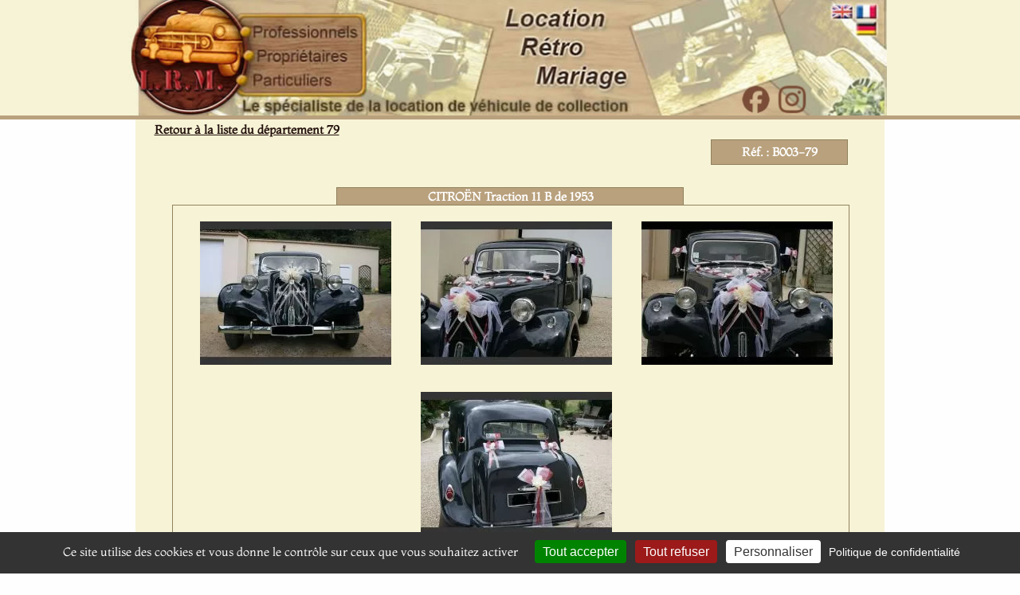

--- FILE ---
content_type: text/html; charset=ISO-8859-1
request_url: https://www.lrm-collection.fr/Location-voiture-mariage-Citroen-Traction-11-b,1676,79.htm
body_size: 10321
content:
<!DOCTYPE html>
<html lang="fr">
<head>
<link rel="icon" type="image/png" href="favicon.png" />
<meta name="msvalidate.01" content="A088EB2B21DB14BEE6D9E33816B23D79" />
<meta name="viewport" content="width=device-width, initial-scale=1"/>

<link href="https://www.lrm-collection.fr/css/style_global_mini.css?v=2025.03.27" rel="stylesheet" type="text/css" />
<link href="https://www.lrm-collection.fr/css/style_global.css?v=2025.03.27" rel="stylesheet" type="text/css" />
<link href="https://www.lrm-collection.fr/css/style_tablette.css?v=2025.03.27" rel="stylesheet" type="text/css" />
<link href="https://www.lrm-collection.fr/css/style_mobile.css?v=2025.03.27" rel="stylesheet" type="text/css" />




		<title>Location CITROËN Traction 11 B de 1953 pour mariage - Deux-Sèvres</title>
				<meta http-equiv="content-type" content="text/html; charset=iso-8859-1"/>
				<meta http-equiv="content-language" content="fr"/>
				<meta name="REVISIT-AFTER" content="10 days"/>
				<meta name="ROBOTS" content="follow,index"/>
			<meta name="Description" content="Location CITROËN Traction 11 B pour mariage dans le d&eacute;partement Deux-Sèvres"/>
								        <meta name="Keywords" content="CITROËN, Traction 11 B, 1953, location, louer, voiture ancienne, véhicule, de collection, CITROËN Traction 11 B 1953, Deux-Sèvres"/>
		        <meta name="Author" content = "Location Rétro Mariage" />
		        <meta name="copyright" content = "Location Rétro Mariage" />
            <meta property="og:title" content="Location CITROËN Traction 11 B de 1953 pour mariage - Deux-Sèvres" />
            <meta property="og:type" content="website" />
	        <meta property="og:url" content="https://www.lrm-collection.fr/Location-voiture-mariage-Citroen-Traction-11-b,1676,79.htm" />
        <link rel="canonical" href="https://www.lrm-collection.fr/Location-voiture-mariage-Citroen-Traction-11-b,1676,79.htm">
			<!-- Matomo -->
<script type="text/javascript">
/*
  var _paq = window._paq || [];
  _paq.push(['trackPageView']);
  _paq.push(['enableLinkTracking']);
  (function() {
    var u="//www.lrm-collection.fr/matomo/";
    _paq.push(['setTrackerUrl', u+'matomo.php']);
    _paq.push(['setSiteId', '1']);
    var d=document, g=d.createElement('script'), s=d.getElementsByTagName('script')[0];
    g.type='text/javascript'; g.async=true; g.defer=true; g.src=u+'matomo.js'; s.parentNode.insertBefore(g,s);
  })();
*/
</script>
<!-- End Matomo Code -->

</head>

<body id='body'>
<div id='frame_generale_top'>

<div id='box_header'>
	<div>
	<svg viewBox="0 0 970 147" width="970" height="147" style="position: absolute; top: 0; left: 0;">
        	<a href="index.php?popup=0" target="_parent"><circle cx="75" cy="70" r="70" fill="transparent"/></a>

	        <a href="Louer-vehicule-collection-cinema-audiovisuel-evenementiel.htm" target="_parent" title="D&eacute;couvrez les offres de location de voiture ancienne pour les Professionnels">
        	    <rect x="151" y="28" width="135" height="24" fill="transparent"/>
	        </a>

        	<a href="Proprietaire-vehicule-collection-decouvrez-LRM.htm" target="_parent" title="Propri&eacute;taires, inscrivez votre voiture ancienne de collection pour effectuer des locations">
	            <rect x="151" y="58" width="135" height="24" fill="transparent"/>
        	</a>

	        <a href="Location-voiture-mariage-dans-votre-departement.htm" target="_parent" title="D&eacute;couvrez notre offre de location de voiture ancienne pour mariage dans toute la France">
        	    <rect x="151" y="88" width="135" height="24" fill="transparent"/>
	        </a>

		<a href="https://www.facebook.com/locationretromariage" target="_blank" title="Suivez Location Rétro Mariage sur Facebook">
		  <rect x="783" y="109" width="33" height="33"  fill="transparent"  style="cursor:pointer"/>
		</a>
		
		<a href="https://www.instagram.com/location_retro_mariage/"   target="_blank"   title="Suivez Location Rétro Mariage sur Instagram">
		  <rect x="829" y="109" width="33" height="33" fill="transparent" style="cursor:pointer"/>
		</a>


	        <a href="CG_LRM_16-02-2016_EN.pdf" target="_blank">
        	    <rect x="864" y="5" width="28" height="19" fill="transparent" title="REFERRAL TERMS & CONDITIONS"/>
	        </a>

        	<a href="CG_LRM_16-02-2016.pdf" target="_blank">
	            <rect x="894" y="5" width="28" height="19" fill="transparent" title="Conditions G&eacute;n&eacute;rales de Mise en Relation"/>
        	</a>
	</svg>
   	<img loading="lazy" src="images/haut_2026.jpg" width="970" height="147" alt="Banniere haute Accueil Location R&eacute;tro Mariage"/>
	</div>
</div>


<div id='logo_smartphone'>
    <br clear='both'>
    <img loading="lazy" alt='Logo LRM Smartphone' src='https://www.lrm-collection.fr/images/Logo_LRM_Smartphone.jpg' width=150 height=150>
    <br clear='both'>
    <br clear='both'>
</div>

<div id='logo_tablette'>
	<svg viewBox="0 0 470 159" width="470" height="159" style="position: absolute; top: 0; left: 0;">
	        <a href="." title="Accueil"><rect x="90" y="3" width="139" height="153" fill="transparent"/></a>

        <a href="Louer-vehicule-collection-cinema-audiovisuel-evenementiel.htm" title="Espace Professionnels"><rect x="235" y="34" width="150" height="31" fill="transparent"/></a>
        <a href="Proprietaire-vehicule-collection-decouvrez-LRM.htm" title="Espace propri&eacute;taires"><rect x="235" y="70" width="150" height="25" fill="transparent"/></a>
        <a href="Location-voiture-mariage-dans-votre-departement.htm" title="Espace Particuliers"><rect x="235" y="100" width="150" height="26" fill="transparent"/></a>
    </svg>

    <!-- Image de fond -->
    <img loading="lazy" src="images/Logo_LRM_Tablette.jpg" width="470" height="159" alt="Logo LRM"/>
    <br clear='both'>
</div>

</div>
<div id='frame_generale_top_separator'></div>



<div id='frame_generale'>


<div id='box_content_outside'>
<div id='box_content_inside'>


<div id='breadcrumbs'><a title='Retour &agrave; la liste du d&eacute;partement 79' class='brown_text_bold' href='Location-voiture-mariage,Deux-Sevres,page-1,79,0.htm'>Retour &agrave; la liste du d&eacute;partement 79</a></div>



<div class='brown_text' style='display:none;'>
Louez une CITROËN Traction 11 B de 1953 dans le département Deux-Sèvres (79).<br/>
Louez une voiture ancienne pour votre mariage, un anniversaire, une cérémonie dans le département de la Deux-Sèvres et dans les villes suivantes :<br/>
Niort, Mauze Thouarsais, Sainte Radegonde, Thouars, Chef Boutonne, Lezay, Secondigny, Cerizay, Coulonges Sur L Autize, Chauray, Sauze Vaussais, Pompaire, Le Tallud, Chatillon Sur Thouet, Parthenay, Mauze Sur Le Mignon, Prahecq, Vouille, Aiffres, Nueil Les Aubiers, Lacreche, Saint Symphorien, Frontenay Rohan Rohan, Bressuire, Moncoutant, Saint Varent, Vasles, Mougon, Celles Sur Belle, Laforet Sur Sevre, Saint Maixent L Ecole, Echire, Lachapelle Saint Laurent, Courlay, Saint Aubin Le Cloud, Magne, Melle, Coulon, Airvault, Mauleon, Pamproux, Lamothe Saint Heray, </div>




<div class='box_details_vehicule_solo'>
    <br clear='both'>

	<div class='reference'>
		<div class='brown_text_bold' style='text-align:center;'>R&eacute;f. : B003-79</div>
	</div>


<br clear='left'>
<br clear='left'>
<br clear='left'>

		<div class='box_titre_bois box_titre_bois_h1'>
		<h1 itemprop="name">CITROËN Traction 11 B de 1953</h1>
	</div>



<div class='photos_box'>
	
		<div class='ombre' style='float:left;'>
			<div class='boximg' style='text-align:center;'>
			<a rel='lightbox[vehicule_1676]' href="https://www.lrm-collection.fr/Photo_big_Citroen_Traction-11-b_1953_1676_1.jpg" title="Louer une CITRO&Euml;N Traction 11 B de de 1953 (Photo 1)">
				<picture>
					<source srcset="https://www.lrm-collection.fr/Photo_min_Citroen_Traction-11-b_1953_1676_1.jpg.webp" type="image/webp">
					<img  itemprop="image" width="240" height="180" title="Louer une CITRO&Euml;N Traction 11 B de de 1953 (Photo 1)" alt="Louer une CITRO&Euml;N Traction 11 B de de 1953 (Photo 1)" src="https://www.lrm-collection.fr/Photo_min_Citroen_Traction-11-b_1953_1676_1.jpg">
				</picture>
			</a>
			</div>
		</div>
			
		<div class='ombre' style='float:left;'>
			<div class='boximg' style='text-align:center;'>
			<a rel='lightbox[vehicule_1676]' href="https://www.lrm-collection.fr/Photo_big_Citroen_Traction-11-b_1953_1676_2.jpg" title="Louer une CITRO&Euml;N Traction 11 B de de 1953 (Photo 2)">
				<picture>
					<source srcset="https://www.lrm-collection.fr/Photo_min_Citroen_Traction-11-b_1953_1676_2.jpg.webp" type="image/webp">
					<img loading='lazy' itemprop="image" width="240" height="180" title="Louer une CITRO&Euml;N Traction 11 B de de 1953 (Photo 2)" alt="Louer une CITRO&Euml;N Traction 11 B de de 1953 (Photo 2)" src="https://www.lrm-collection.fr/Photo_min_Citroen_Traction-11-b_1953_1676_2.jpg">
				</picture>
			</a>
			</div>
		</div>
			
		<div class='ombre' style='float:left;'>
			<div class='boximg' style='text-align:center;'>
			<a rel='lightbox[vehicule_1676]' href="https://www.lrm-collection.fr/Photo_big_Citroen_Traction-11-b_1953_1676_3.jpg" title="Louer une CITRO&Euml;N Traction 11 B de de 1953 (Photo 3)">
				<picture>
					<source srcset="https://www.lrm-collection.fr/Photo_min_Citroen_Traction-11-b_1953_1676_3.jpg.webp" type="image/webp">
					<img loading='lazy' itemprop="image" width="240" height="180" title="Louer une CITRO&Euml;N Traction 11 B de de 1953 (Photo 3)" alt="Louer une CITRO&Euml;N Traction 11 B de de 1953 (Photo 3)" src="https://www.lrm-collection.fr/Photo_min_Citroen_Traction-11-b_1953_1676_3.jpg">
				</picture>
			</a>
			</div>
		</div>
			
		<div class='ombre' style='float:left;'>
			<div class='boximg' style='text-align:center;'>
			<a rel='lightbox[vehicule_1676]' href="https://www.lrm-collection.fr/Photo_big_Citroen_Traction-11-b_1953_1676_4.jpg" title="Louer une CITRO&Euml;N Traction 11 B de de 1953 (Photo 4)">
				<picture>
					<source srcset="https://www.lrm-collection.fr/Photo_min_Citroen_Traction-11-b_1953_1676_4.jpg.webp" type="image/webp">
					<img loading='lazy' itemprop="image" width="240" height="180" title="Louer une CITRO&Euml;N Traction 11 B de de 1953 (Photo 4)" alt="Louer une CITRO&Euml;N Traction 11 B de de 1953 (Photo 4)" src="https://www.lrm-collection.fr/Photo_min_Citroen_Traction-11-b_1953_1676_4.jpg">
				</picture>
			</a>
			</div>
		</div>
		<br clear='both'>
</div>
<br clear='left'>
<div class='brown_text_petit_bold'>Cliquer sur la photo pour l'agrandir</div>

<br clear='both'>

<!-- AddToAny BEGIN -->
<div class="a2a_kit a2a_kit_size_32 a2a_default_style" style='float:right;'>
<a class="a2a_dd" href="https://www.addtoany.com/share"></a>
<a class="a2a_button_facebook"></a>
<a class="a2a_button_email"></a>
<a class="a2a_button_twitter"></a>
<a class="a2a_button_facebook_messenger"></a>
<a class="a2a_button_sms"></a>
<a class="a2a_button_whatsapp"></a>
</div>
<script>
var a2a_config = a2a_config || {};
a2a_config.locale = "fr";
a2a_config.icon_color = "#b9a17d";
</script>
<!-- AddToAny END -->




<br clear='left'>
<br clear='left'>


<br clear='both'>
        <div class='box_titre_bois'>
            <h2>Caract&eacute;ristiques</h2>
        </div>



		<div class='box_content'>
     <br/>
		<table cellspacing=0 cellpadding=0 class='details_left'>
		<tr>
		    <td height='20' class='details_left_label' style=' text-align:right;'><span class='brown_text_petit_bold'>Etat int&eacute;rieur : </span></td>	
	    	<td><span class='brown_text_petit'>Tr&egrave;s Bon</span></td>
		</tr>
		<tr>
    		<td height='20' style='text-align:right;'><span class='brown_text_petit_bold'>Couleur int&eacute;rieure : </span></td>
		    <td><span class='brown_text_petit'>Grise Claire</span></td>
		</tr>
		<tr><td colspan='2'>&nbsp;</td></tr>
		<tr>
	    	<td height='20' style='text-align:right;'><span class='brown_text_petit_bold'>Etat ext&eacute;rieur : </span></td>
		    <td><span class='brown_text_petit'>Tr&egrave;s Bon</span></td>
		</td>
		</tr>
		<tr>
    		<td height='20' style='text-align:right;'><span class='brown_text_petit_bold'>Couleur ext&eacute;rieure : </span></td>
    		<td><span class='brown_text_petit'>Bleue Nuit</span></td>
		</tr>
		</table>



		<table cellspacing=0 cellpadding=0 class='details_right'>
		<tr>
		<td height='20' class='details_right_label' style='text-align:right;'><span class='brown_text_petit_bold'>Etat moteur : </span></td>
		<td><span class='brown_text_petit'>Bon</span></td>
		</tr>
		<tr>
	    	<td height='20' style='text-align:right;'><span class='brown_text_petit_bold'>Nbr de places : </span></td>
            <td><span class='brown_text_petit'>5</span></td>
		</tr>
		<tr><td colspan='2'>&nbsp;</td></tr>
		<tr>
		    <td height='20' style='text-align:right;'><span class='brown_text_petit_bold'>Carrosserie : </span></td>
	    				<td><span class='brown_text_petit'>Berline</span></td>
			</tr>
			<tr>
				<td height='20' style='text-align:right;'><span class='brown_text_petit_bold'>Sellerie : </span></td>
                <td>
					<span class='brown_text_petit'>
						Tissu					</span>
				</td>
				</tr>
			</table>
    <br clear='both'>	
    <br clear='both'>	
	</div>
		

    <br clear='both'>
    <br clear='both'>

    <div class='box_titre_bois'>
            <h2>Historique</h2>
    </div>

	<div class='box_content'>
		<div class='brown_text' style='margin-top:10px; padding:8px; text-align:justify; line-height: 1.3; '>
		
C'est au printemps 1934, au palais des Expositions Citroën à Paris, que la société CITROËN lance la première <span style='font-weight:bold'>traction</span>, la 7. <br/><br/>


Imaginée pour prendre le relais de la Rosalie, elle remportera un vif succès dû à son originalité, ses solutions mécaniques, l’élégance de ses courbes et sa nervosité. <br/><br/>

L’histoire la surnommera « <span style='font-weight:bold'>Traction</span> Avant » qui sera fabriquée durant 23 ans. <br/>

Arrivée trop tard pour sauver la société, elle n’arrêtera pas la faillite de la société et sera reprise par la fratrie MICHELIN qui connaîtront le succès et la notoriété. <br/><br/>

Déclinée en Berline, Limousine, Coupé et Cabriolet, elle affichera également diverses motorisations en 7, 9, 11 et 16 CV (15-Six) ainsi qu'une vingtaine de rarissimes 22 chevaux. <br/><br/>

La <span style='font-weight:bold'>traction</span> se singularise dès sa commercialisation grâce aux nombreuses trouvailles telles que les cardans, les freins hydrauliques, l'absence de châssis, la <span style='font-weight:bold'>traction</span> avant (en grande série), ses quatre roues indépendantes, son moteur flottant à soupapes en tête, et même à partir de 1954 un système de suspension hydraulique sur les roues arrière. <br/><br/>

Le comportement sur route et les performances de la <span style='font-weight:bold'>Traction</span> 15/6 lui vaudront même le titre honorifique de « reine de la route ».<br/>

Une telle automobile, véritable incarnation de la tradition automobile française, contribuera à magnifier votre célébration et ravira vos convives par sa prestance inégalable.<br/><br/>


Son cachet sublimera votre mariage et les photos que vous effectuerez permettront d’en garder un souvenir inoubliable.<br/>
		</div>
	</div>

<br clear='left'>

<br clear='left'>
<br clear='left'>





<div class='box_titre_bois'>
	<h2>Localisation du v&eacute;hicule</h2>
</div>
<div class='box_content' id='localisation'>
<div style='margin-left:10px; margin-top:5px'>
<br clear='both'>

<span class='brown_text'>Code postal du lieu de parking:  </span>
<span class='brown_text_bold'>
Azay Le Brule (79400)</span>
<br clear='both'>
<br clear='both'>
</div>
</div>


<br clear='left'>
<div class='box_titre_bois'>
	<h2>Informations Tarifaires</h2>
</div>


<div class='box_content'><br/>
<div class='brown_text' style='margin-left:10px; margin-top:5px;text-align:left;'>

	Forfaits de location disponibles pour ce v&eacute;hicule:&nbsp;
	<div style='line-height:18px; margin-top:4px;'>
	&nbsp;&nbsp;&nbsp;<img alt='-' src='images/puces.jpg' class='puce_jaune'>&nbsp;Forfait 4h et 120 Km: <strong>374 &euro; </strong><br/>	&nbsp;&nbsp;&nbsp;<img alt='-' src='images/puces.jpg' class='puce_jaune'>&nbsp;Forfait 5h et 120 Km: <strong>420 &euro; </strong><br/><br/>    	Sont inclus dans tous les forfaits:&nbsp;<br/>
	&nbsp;&nbsp;&nbsp;<img alt='-' src='images/puces.jpg' class='puce_jaune'>&nbsp;le carburant,<br/>
	&nbsp;&nbsp;&nbsp;<img alt='-' src='images/puces.jpg' class='puce_jaune'>&nbsp;l'assurance sp&eacute;cifique convoyage,<br/>
	&nbsp;&nbsp;&nbsp;<img alt='-' src='images/puces.jpg' class='puce_jaune'>&nbsp;le v&eacute;hicule et son propri&eacute;taire <strong>(Pas de location sans conducteur)</strong>,<br/>
	&nbsp;&nbsp;&nbsp;<img alt='-' src='images/puces.jpg' class='puce_jaune'>&nbsp;le d&eacute;placement du v&eacute;hicule (d&eacute;part et retour au lieu de parking - domicile du propri&eacute;taire).<br/><br/>
	En cas de d&eacute;coration florale, celle-ci sera &agrave; la charge du client. Sa mise en place se fera en &eacute;troite collaboration avec le propri&eacute;taire.<br/><br/>
    Si l'organisation de votre événement sort du cadre de ces forfaits (forfaits sup&eacute;rieurs), n'hésitez pas à nous contacter,
	nous vous établirons un devis en rapport avec vos besoins.<br/></span><br/>
	<br/><br/>
	</div>
</div></div><br clear='left'>
<br clear='left'>

<div class='box_titre_bois'>
    <h2>Contactez-nous</h2>
</div>


<div class='box_content'>
<br/>
<div class='brown_text' style='text-align:center; font-size:14px; margin:0px auto;' id='intro_form_details_vehicule'>

	N'h&eacute;sitez pas &agrave; renseigner le formulaire, nous vous informerons dans les plus brefs d&eacute;lais de la disponibilit&eacute; du v&eacute;hicule et de son propri&eacute;taire.<br/>
	<br clear='left'>


<div>
  <div itemtype="http://schema.org/Product" itemscope>
    	<meta itemprop="mpn" content="" />
    	<meta itemprop="name" content="CITRO&Euml;N Traction 11 B" />
    	<meta itemprop="description" content="CITROËN Traction 11 B pour mariage dans le d&eacute;partement Deux-Sèvres" />
	<meta itemprop="brand" content="CITRO&Euml;N" />
    	<link itemprop="image" href="<br />
<b>Warning</b>:  Undefined variable $photo1 in <b>/home/www/lib_itemscope_google.php</b> on line <b>7</b><br />
" />
    	<link itemprop="image" href="<br />
<b>Warning</b>:  Undefined variable $photo2 in <b>/home/www/lib_itemscope_google.php</b> on line <b>8</b><br />
" />
    	<link itemprop="image" href="<br />
<b>Warning</b>:  Undefined variable $photo3 in <b>/home/www/lib_itemscope_google.php</b> on line <b>9</b><br />
" />
	
    
	<div itemprop="offers" itemtype="http://schema.org/Offer" itemscope>
	      	<link itemprop="url" href="https://www.lrm-collection.fr/Location-voiture-mariage-Citroen-Traction-11-b,1676,79.htm" />
	      	<meta itemprop="availability" content="InStock" />
      		<meta itemprop="priceCurrency" content="EUR" />
      		<meta itemprop="itemCondition" content="https://schema.org/UsedCondition" />
				<meta itemprop="price" content="374" />
	 <meta itemprop='minPrice' content="374" /> <meta itemprop='maxPrice' content="420" />
      <div itemprop="seller" itemtype="http://schema.org/Organization" itemscope>
        <meta itemprop="name" content="Location R&eacute;tro Mariage" />
      </div>
    </div>
    <meta itemprop="sku" content="B003-79" />
  </div>
</div>

<br clear='left'>
<br clear='left'>
<span class='brown_text' style='text-decoration:underline;'>Formulaire de demande de mise en relation</span>
<br/><br/>
	<span class='brown_text_petit' id='intro_champ_obligatoire' style='color:red;'>Tous les champs marqu&eacute;s d'un * sont obligatoires.</span><br/>
</div>


<div align='center' style='border: 1px solid #F7F3D6;'>

<form method='POST' action='contacts-demande-renseignement.php' id="form_details_vehicule" class='form_contact'>
	<fieldset class='form_coordonnees' id='form_coordonnees'>	
	<legend class='brown_text'>Vos coordonn&eacute;es</legend>
	<br clear='both'>	

		<label for="civilite" class="brown_text_petit_bold">Civilit&eacute; * :&nbsp;&nbsp; </label>
		<select class="brown_text" name="civilite" id="civilite">
			<option value='0'>Mr</option>
			<option value='1'>Mme</option>
	        </select>
	<br clear='both'>	
	<br clear='both'>	
		<label for="nom" class="brown_text_petit_bold">Nom * :&nbsp;&nbsp; </label>
		<input class="formulaire_input" type="text" name="nom" id="nom">
	<br clear='both'>	
	<br clear='both'>	
		<label for="prenom" align='right' class="brown_text_petit_bold">Pr&eacute;nom * :&nbsp;&nbsp;</label>
		<input class="formulaire_input" type="text" name="prenom" id="prenom">
	<br clear='both'>	
	<br clear='both'>	
		<label for="adresse" align='right' class="brown_text_petit_bold">Adresse * :&nbsp;&nbsp;</label>
		<input class="formulaire_input" type="text" name="adresse" id="adresse">
	<br clear='both'>	
	<br clear='both'>	
		<label for="codepostal" class="brown_text_petit_bold">Code Postal * :&nbsp;&nbsp;</label>
		<input class="formulaire_input" type="text" name="codepostal" id="codepostal">
	<br clear='both'>
	<br clear='both'>	
		<label for="ville" align='right' class="brown_text_petit_bold">Ville * :&nbsp;&nbsp;</label>
		<input class="formulaire_input" type="text" name="ville" id="ville">
	<br clear='both'>	
	<br clear='both'>	
		<label for="email" align='right' class="brown_text_petit_bold">Email * :&nbsp;&nbsp;</label>
		<input class="formulaire_input" type="text" name="email" id="email">
	<br clear='both'>	
	<br clear='both'>	
		<label for="telephone" align='right' class="brown_text_petit_bold">T&eacute;l&eacute;phone * :&nbsp;&nbsp;</label>
		<input class="formulaire_input" type="text" name="telephone" id="telephone">
	<br clear='both'>	
	<br clear='both'>	
		<label for="provenance" align='right' class="brown_text_petit_bold">Comment nous avez-vous connus ?&nbsp;&nbsp;</label>
		<select name="provenance" class='brown_text' id="provenance">
		<option value=''></option>
		<option value='le-mariage.com'>le-mariage.com</option><option value='mariageservice.com'>mariageservice.com</option><option value='unjourunoui.fr'>unjourunoui.fr</option><option value='nordmariage.com'>nordmariage.com</option><option value='mariage-oriental.fr'>mariage-oriental.fr</option><option value='leboncoin.fr'>leboncoin.fr</option><option value='Pagesjaunes.fr'>Pagesjaunes.fr</option><option value='lesitedumariage.com'>lesitedumariage.com</option><option value='mariage.fr'>mariage.fr</option><option value=''></option><option value='Autres Sites'>Autres Sites</option><option value='Bouche-à-oreille'>Bouche-à-oreille</option><option value='Carte de visites ou tracts'>Carte de visites ou tracts</option><option value='Enseignes publicitaires'>Enseignes publicitaires</option><option value='Moteurs de recherches'>Moteurs de recherches</option><option value='Petites annonces'>Petites annonces</option>		</select>
	<br clear='both'>	
	</fieldset>

	<div id='resultat_formulaire' class='brown_text_bold' style='display:none; color:#ab2d2e'>
		Merci d'avoir pris contact avec LRM.
		<br clear='both'>
		<br clear='both'>
		Vous recevrez tr&egrave;s bient&ocirc;t un mail en r&eacute;ponse &agrave; votre demande de renseignements. <br/><br/>
		<br clear='both'>
		<br clear='both'>
		<div align="center" style="margin-left:auto; margin-right:auto; width:500px; height:50px;">
        	<div style='float:left; width:80px;'><img  src='images/Icone_Email.gif'></div>
	        <div style='float:left; margin-top:20px'><a  class="brown_text" href='mailto:contacts@lrm-collection.fr'>Contactez-nous si besoin sur : contacts@lrm-collection.fr</a></div>
	</div>

	</div>
	<br clear='both'>
	<fieldset id='form_descriptif_introduction'>
	<legend class='brown_text'>Descriptif de l'&eacute;v&eacute;nement</legend>
	<br clear='both'>
	<div class='form_descriptif_introduction'>
	<div>
		<label class="brown_text_petit_bold">Date de l'&eacute;v&eacute;nement * :&nbsp;&nbsp;</label>
		<div class='tableau_div_date_evenement'>
		        			<label class='label-hidden' for="jour">Jour</label>
			<select name='jour' id="jour" style='width:75px;'>
			<option value=''>Jour</option>
			<option value='1' >01</option><option value='2' >02</option><option value='3' >03</option><option value='4' >04</option><option value='5' >05</option><option value='6' >06</option><option value='7' >07</option><option value='8' >08</option><option value='9' >09</option><option value='10' >10</option><option value='11' >11</option><option value='12' >12</option><option value='13' >13</option><option value='14' >14</option><option value='15' >15</option><option value='16' >16</option><option value='17' >17</option><option value='18' >18</option><option value='19' >19</option><option value='20' >20</option><option value='21' >21</option><option value='22' >22</option><option value='23' >23</option><option value='24' >24</option><option value='25' >25</option><option value='26' >26</option><option value='27' >27</option><option value='28' >28</option><option value='29' >29</option><option value='30' >30</option><option value='31' >31</option>			</select>
			<label class='label-hidden' for="mois">Mois</label>
			<select name='mois' id="mois" style='width:75px;'>
			<option value=''>Mois</option>
			<option value='1' >01</option><option value='2' >02</option><option value='3' >03</option><option value='4' >04</option><option value='5' >05</option><option value='6' >06</option><option value='7' >07</option><option value='8' >08</option><option value='9' >09</option><option value='10' >10</option><option value='11' >11</option><option value='12' >12</option>			</select>
			<label class='label-hidden' for="annee">Ann&eacute;e</label>
			<select name='annee' id="annee" style='width:75px;'>
			<option value=''>Ann&eacute;e</option>
        		<option value='2026' >2026</option><option value='2027' >2027</option><option value='2028' >2028</option>			</select>
		</div>
	</div>
	
	<div>
	        <label for="typelocation" class="brown_text_petit_bold">Nature de l'&eacute;v&eacute;nement * :&nbsp;&nbsp;</label>
		<select name='typelocation' class='normal' id="typelocation">
		<option class='normal' value=''></option>
		 <option class='normal' value='2'>Anniversaire</option><option class='normal' value='7'>Cin&eacute;ma</option><option class='normal' value='8'>Convoyage et Exposition</option><option class='normal' value='5'>Convoyage touristique</option><option class='normal' value='9'>Evenementiel</option><option class='normal' value='6'>Exposition</option><option class='normal' value='1'>Mariage</option><option class='normal' value='3'>Rallye</option><option class='normal' value='4'>Touristique</option>		</select>

	</div>
	<div>
		<label for="forfait" class="brown_text_petit_bold">Forfait choisi :&nbsp;&nbsp;</label>
			<select id='forfait' name="forfait" class='brown_texte' >
		<option value='4'>4 heures </option><option value='5'>5 heures </option><option value='6'>6 heures </option><option value='7'>7 heures </option><option value='8'>8 heures </option><option value='9'>9 heures </option><option value='10'>10 heures </option><option value='11'>11 heures </option><option value='12'>12 heures </option>		</select>
	</div>
</div>
<br clear='both'>
<br clear='both'>
<p class="brown_text">Nous avons besoin de votre itin&eacute;raire afin de calculer le trajet que le propri&eacute;taire devra effectuer.</p>
<p class="brown_text_bold">N'h&eacute;sitez pas &agrave; saisir directement les noms des lieux concern&eacute;s (Ex: Mairie de ....).</p>
<p class="brown_text font13" style='color: red'>Merci de saisir au moins 3 caract&egrave;res pour d&eacute;clencher l'autocompl&eacute;tion du lieu ou de l'adresse.</p>
<br clear='both'>
	<div class='form_itineraire'>
	<div>
	        <span class='brown_text_bold' class='numero_etape'>Rendez-vous :</span>
		<input type='text' class='input_horaire' name='heure0' id='heure0' placeholder="00h00">
		<input type='text' class='input_lieu' name='lieu0' id='lieu0' placeholder="Lieu / Adresse">
		<input type='hidden' name='auto_comp_0' id='auto_comp_0' value='0'>
		<input type='text' class='input_code_postal' name='cpostal0' id='cpostal0' placeholder="Code Postal">
	</div>
	<div>
	       	<span class='brown_text_bold' class='numero_etape'>Etape 1 : </span>
		<input type='text' class='input_horaire' name='heure1' id='heure1' placeholder="00h00">
		<input type='text' class='input_lieu' id='lieu1' name='lieu1'  placeholder="Lieu | Adresse">
		<input type='hidden' name='auto_comp_1' id='auto_comp_1' value='0'>
		<input type='text' class='input_code_postal' name='cpostal1' id='cpostal1' placeholder="Code Postal">
	</div>

		<div>
	       	<span class='brown_text_bold' class='numero_etape'>Etape 2 : </span>
		<input type='text' class='input_horaire' name='heure2' id='heure2' placeholder="00h00">
		<input type='text' class='input_lieu' id='lieu2' name='lieu2'  placeholder="Lieu | Adresse">
		<input type='hidden' name='auto_comp_2' id='auto_comp_2' value='0'>
		<input type='text' class='input_code_postal' name='cpostal2' id='cpostal2' placeholder="Code Postal">
	</div>

		<div>
	       	<span class='brown_text_bold' class='numero_etape'>Etape 3 : </span>
		<input type='text' class='input_horaire' name='heure3' id='heure3' placeholder="00h00">
		<input type='text' class='input_lieu' id='lieu3' name='lieu3'  placeholder="Lieu | Adresse">
		<input type='hidden' name='auto_comp_3' id='auto_comp_3' value='0'>
		<input type='text' class='input_code_postal' name='cpostal3' id='cpostal3' placeholder="Code Postal">
	</div>

		<div>
	       	<span class='brown_text_bold' class='numero_etape'>Etape 4 : </span>
		<input type='text' class='input_horaire' name='heure4' id='heure4' placeholder="00h00">
		<input type='text' class='input_lieu' id='lieu4' name='lieu4'  placeholder="Lieu | Adresse">
		<input type='hidden' name='auto_comp_4' id='auto_comp_4' value='0'>
		<input type='text' class='input_code_postal' name='cpostal4' id='cpostal4' placeholder="Code Postal">
	</div>

		<div>
	       	<span class='brown_text_bold' class='numero_etape'>Etape 5 : </span>
		<input type='text' class='input_horaire' name='heure5' id='heure5' placeholder="00h00">
		<input type='text' class='input_lieu' id='lieu5' name='lieu5'  placeholder="Lieu | Adresse">
		<input type='hidden' name='auto_comp_5' id='auto_comp_5' value='0'>
		<input type='text' class='input_code_postal' name='cpostal5' id='cpostal5' placeholder="Code Postal">
	</div>

	</div>

<br clear='both'>



<div class='brown_text_petit_bold'>Renseignez ci-dessous la liste des r&eacute;f&eacute;rences des v&eacute;hicules qui vous int&eacute;ressent :</div>
    <br clear='both'>
    <div id='form_multi_choix_voiture'>
	<label class="label-hidden" for="idcar1">Premi&egrave;re s&eacute;lection : </label>
	<select name='idcar1' id="idcar1" class='brown_text_petit' style='width:270px; margin-top:5px;' disabled=true><option value='1676' selected>B003-79 &nbsp;-&nbsp; CITROËN Traction 11 B</option></select>
	<br/>
	<br clear='both'>
	<label class="label-hidden" for="idcar2">Deuxi&egrave;me s&eacute;lection : </label>
	<select name='idcar2' id="idcar2" class='brown_text_petit' style='width:270px; margin-top:5px;' onclick="ajax_affichage_liste_deroulante_vehicule('79', '1676');">
		<option value=''>S&eacute;lectionnez une autre r&eacute;f&eacute;rence</option>
			</select>
	<br/>
    	<br clear='both'>
	<label class="label-hidden" for="idcar3">Troisi&egrave;me s&eacute;lection : </label>
	<select name='idcar3' id="idcar3" class='brown_text_petit' style='width:270px; margin-top:5px;' onclick="ajax_affichage_liste_deroulante_vehicule('79', '1676');">
		<option value=''>S&eacute;lectionnez une autre r&eacute;f&eacute;rence</option>
			</select><br/>
    </div>
		
<br clear='both'>
<br clear='both'>
	<label class="brown_text" for="remarque">Pr&eacute;cisions suppl&eacute;mentaires :&nbsp;&nbsp;</label>
	<br clear='left'>
		<textarea class="formulaire_input" type="text" name="remarque" id="remarque" rows='4' style='border: 1px solid #90825d; width:90%;'></textarea>
    <br clear='both'>
	<label class="label-hidden" for="protect">Protect</label>
	<input type="text" value="" size="55" name="protect" id="protect" style="width:140px; border:0px solid; background-color:#F7F3D6;" />
	
    </fieldset>

<div id="recaptcha-container" style="display:none;"></div>

<br clear='left'>
<br clear='left'>
<input type='hidden' name='idcar1' value='1676'>
<input type='hidden' name='departement' value='79'>
<div class='div_bouton_validation' id='bouton_validation_formulaire'>
	<a href='#' value="Valider">Valider votre demande </a>
</div>

	</form>
</div><br/></div>

<br clear='left'>
<div class='box_titre_bois box_titre_bois_centre'>
	<div class='blanc_sur_fond_bois'>Autres voitures</div>
</div>
<div class='box_content'>
<br clear='both'>
<span class='brown_text'>D&eacute;couvrez les autres voitures anciennes et de collections disponibles dans le d&eacute;partement des Deux-Sèvres</span>
<br clear='both'>
<br clear='both'>
<div class='cross_selling'>
    <div>
		<div class='titre_voiture'>
        	    <a class='brown_text_bold' title='Location voiture ancienne VOLKSWAGEN Combi T2A' href='Location-voiture-mariage-Volkswagen-Combi-t2a,3722,79,0.htm'>VOLKSWAGEN Combi T2A de 1970</a>
	            <br clear='left'>
		</div>
            <br clear='left'>

	<div style='margin-top: 0px;'>
	<a rel='lightbox[vehicule]' href='Photo_big_Volkswagen_Combi-t2a_1953_3722_1.jpg' title='Louer une VOLKSWAGEN Combi T2A de 1970 (Photo 1)'><img loading='lazy' itemprop='image' title='Louer une VOLKSWAGEN Combi T2A de 1953 (Photo 1)' alt='Louer une VOLKSWAGEN Combi T2A de 1970 (Photo 1)' src='Photo_min_Volkswagen_Combi-t2a_1970_3722_1.jpg'></a> 
        </div>
            <br clear='left'>
    </div>
    <div>
		<div class='titre_voiture'>
        	    <a class='brown_text_bold' title='Location voiture ancienne CITROEN ID 19' href='Location-voiture-mariage-Citroen-Id-19,7311,79,0.htm'>CITROEN ID 19 de 1966</a>
	            <br clear='left'>
		</div>
            <br clear='left'>

	<div style='margin-top: 0px;'>
	<a rel='lightbox[vehicule]' href='Photo_big_Citroen_Id-19_1953_7311_1.jpg' title='Louer une CITRO&Euml;N ID 19 de 1966 (Photo 1)'><img loading='lazy' itemprop='image' title='Louer une CITRO&Euml;N ID 19 de 1953 (Photo 1)' alt='Louer une CITRO&Euml;N ID 19 de 1966 (Photo 1)' src='Photo_min_Citroen_Id-19_1966_7311_1.jpg'></a> 
        </div>
            <br clear='left'>
    </div>
    <div>
		<div class='titre_voiture'>
        	    <a class='brown_text_bold' title='Location voiture ancienne CITROEN DS 21 Pallas' href='Location-voiture-mariage-Citroen-Ds-21-pallas,8428,79,0.htm'>CITROEN DS 21 Pallas de 1970</a>
	            <br clear='left'>
		</div>
            <br clear='left'>

	<div style='margin-top: 0px;'>
	<a rel='lightbox[vehicule]' href='Photo_big_Citroen_Ds-21-pallas_1953_8428_1.jpg' title='Louer une CITRO&Euml;N DS 21 Pallas de 1970 (Photo 1)'><img loading='lazy' itemprop='image' title='Louer une CITRO&Euml;N DS 21 Pallas de 1953 (Photo 1)' alt='Louer une CITRO&Euml;N DS 21 Pallas de 1970 (Photo 1)' src='Photo_min_Citroen_Ds-21-pallas_1970_8428_1.jpg'></a> 
        </div>
            <br clear='left'>
    </div>
</div>

<br clear='both'>
<br clear='both'>
</div>

</div></div>
<br clear='left' />
</div>

<script type="text/javascript" src="javascript/tarteaucitron/tarteaucitron.js-1.19.0/tarteaucitron.min.js"></script>

        <script type="text/javascript">
        tarteaucitron.init({
          "privacyUrl": "https://www.lrm-collection.fr/mentions-legales.php", /* Privacy policy url */

          "hashtag": "#tarteaucitron", /* Open the panel with this hashtag */
          "cookieName": "tarteaucitron", /* Cookie name */
	  "tarteaucitronForceLanguage" : "fr",
          "orientation": "bottom", /* Banner position (top - bottom) */
          "showAlertSmall": true, /* Show the small banner on bottom right */
          "showAlertBig": true,
          "cookieslist": false, /* Show the cookie list */
	  "closePopup": false,
          "adblocker": true, /* Show a Warning if an adblocker is detected */
	  "DenyAllCta" : true,
          "AcceptAllCta" : true, /* Show the accept all button when highPrivacy on */
          "highPrivacy": true, /* Disable auto consent */
          "handleBrowserDNTRequest": false, /* If Do Not Track == 1, disallow all */
          "showIcon": false,
          "removeCredit": true, /* Remove credit link */
          "moreInfoLink": false, /* Show more info link */
          "useExternalCss": false, /* If false, the tarteaucitron.css file will be loaded */
          //"cookieDomain": ".my-multisite-domaine.fr", /* Shared cookie for multisite */

          "readmoreLink": "/cookiespolicy" /* Change the default readmore link */
        });
        </script>
       
<script type="text/javascript">
	tarteaucitron.user.matomoId = 1;
        (tarteaucitron.job = tarteaucitron.job || []).push('matomo');
</script>
 <script type="text/javascript">
  //      tarteaucitron.user.googleFonts = 'Montaga';
//        (tarteaucitron.job = tarteaucitron.job || []).push('googlefonts');
</script>

<script type="text/javascript">
        (tarteaucitron.job = tarteaucitron.job || []).push('addtoanyshare');
</script>

<script>tarteaucitron.user.matomoHost = '//www.lrm-collection.fr/matomo/';</script>

		<script src="https://ajax.googleapis.com/ajax/libs/jquery/3.7.1/jquery.min.js"></script>
		<script type='text/javascript' src='javascript/script_details_vehicule.js'></script>
        	<script type='text/javascript' src='javascript/lightbox2-2.11.4/src/js/lightbox.js' defer></script>
		<link rel="stylesheet" href="javascript/lightbox2-2.11.4/src/css/lightbox.css" type="text/css" media="screen" />
	<div style='background-color: #b9a17d; height:6px;'></div>
<div class='box_footer'>

<div id='bottom'>
	<div id='lien_favoris'>
		<a href='Location-voiture-mariage-dans-votre-departement.htm' class='brown_text_bold' title="Espace particulier">Particuliers</a>
		<a href='Proprietaire-vehicule-collection-decouvrez-LRM.htm' class='brown_text_bold' title="Espace propriétaire voiture ancienne">Propri&eacute;taires</a>
		<a href='Louer-vehicule-collection-cinema-audiovisuel-evenementiel.htm' title="Espace professionnels audiovisuel" class='brown_text_bold'>Professionnels</a>
			<a href='mentions-legales.php' class='brown_text_bold' title="Consultez nos mentions l&eacute;gales">Mentions l&eacute;gales</a>
		<a href='contacts.php' title="Contactez-nous via le formulaire" class='brown_text_bold'>Contactez-nous</a>
	</div>
<br clear='both'>
	<div id='lien_externe' align='center' style='margin-top:4px;'>
	</div>

<div align='center' class='brown_text' style='font-size:12px;'>T&eacute;l: 0 36 35 34 800</div>

<div id='lien_cross' align='center' class='brown_text'>
	<span> Disponibilit&eacute; de tous types de v&eacute;hicules pour le cin&eacute;ma, films et photos </span><br clear='both'>
	<a title='Location voiture pour mariage dans toute la France' href='Location-voiture-mariage-dans-votre-departement.htm'>Location mariage voiture ancienne</a>
	<div class='tiret'> - </div> 
	<a title='Location de voiture de luxe en France' href='Location-voiture-categorie,Les-luxueuses,page-1,14,0.htm'>Location voiture de luxe</a>
	<div class='tiret'> - </div> 
	<a title='Louer un cabriolet de collection en France' href='Location-cabriolet-en-France.htm'>Location cabriolet</a> 
	<div class='tiret'> - </div> 
	<a title='Location Citroen Traction pour votre mariage en France' href='Location-traction-en-France.htm'>Location traction mariage</a>
	<div class='tiret'> - </div>
	<a title='Location Ford Mustang en France' href='Location-mustang-en-France.htm'>Location mustang</a>
	<div class='tiret'> - </div>
	<a title='Location Citroen 2CV en France' href='Location-2cv-en-France.htm'>Location 2cv</a> 
	<div class='tiret'> - </div>
	<a title='Location Volkswagen Coccinelle en France' href='Location-coccinelle-en-France.htm'>Location Coccinelle</a> 
	<div class='tiret'> - </div>

	<a title='Location Bentley & Rolls Royce pour votre mariage dans toute la France' href='Location-bentley-rolls-royce-en-France.htm'>Location Bentley & Rolls Royce mariage</a>
	<div class='tiret'> - </div> 

	<a title='Location de Cadillac pour votre mariage' href='Location-cadillac-en-France.htm'>Location cadillac mariage</a><div class='tiret'> - </div>
	<a title='Location de limousine pour votre mariage' href='Location-limousine-en-France.htm'>Location limousine mariage</a><div class='tiret'> - </div>
	<a title="Location de voiture de collection pour le cinéma et l'événementiel" href='Louer-vehicule-collection-cinema-audiovisuel-evenementiel.htm'>Location voiture pour cin&eacute;ma et l'&eacute;v&eacute;nementiel</a>
	<div class='tiret'> - </div>
	<a title='Location de Citroen DS dans toute la France' href='Location-citroen-ds-en-France.htm'>Location Citroen DS</a><div class='tiret'> - </div>
	<a title='Location de Jaguar & Daimler dans toute la France' href='Location-jaguar-daimler-en-France.htm'>Location Jaguar & Daimler</a>  
<br/> 
</div>
</div>

<div id='footer_copyright'>
	<span>&copy; 2026 - Location R&eacute;tro Mariage - Tous droits r&eacute;serv&eacute;s</span>
</div>

</div>

</div>
 <script type="text/javascript">
        tarteaucitron.user.matomoId = 1;
        tarteaucitron.user.matomoHost = "https://www.lrm-collection.fr/matomo/";
        (tarteaucitron.job = tarteaucitron.job || []).push('matomo');
        </script>
</body>
</html>



--- FILE ---
content_type: text/css
request_url: https://www.lrm-collection.fr/css/style_global.css?v=2025.03.27
body_size: 4545
content:


/***** Page Accueil ****/
.index_col_left{ text-align:left; width:62%; float:left; margin-left:15px;}
/*.index_col_left div {margin-left:50px;}*/
.index_col_left h2 { text-align:left; font-size:17px; line-height:22px;}
/*.index_col_left div .lien_rubrique { margin:0px auto; text-align:center; margin-top:8px; width:60%;}*/
.index_col_left #barreau_bois{ margin-left:50px;  margin-top:5px;  width:90%;}
.index_col_left #logo_contact_tel{ display:none;}
.index_col_left #contactez_nous_left{display:none;}
.index_col_right{float:right;width:300px;}

.index_box_bouton_categorie{text-align:left;}

.index_bouton_categorie {margin-left: 0px; text-align:center;}
.index_bouton_categorie a{background-color: #b9a17d; border: 1px solid #23100C; text-decoration:none; display:block; color:white; padding: 5px 15px; font-weight:bold; max-width: 180px; margin: 0px auto;;}
.index_bouton_categorie a:hover {cursor:pointer; color:#23100C;}
.index_bouton_categorie_particuliers {}

.container_avis_lrm{display:flex; flex-direction: row; justify-content: space-around; flex-wrap: wrap; column-gap:20px; row-gap: 10px; min-width: 320px; margin:0px auto; align-items:center; margin-left:20px !important;}
.ti-widget-container {margin-left:0px !important;}
.ti-widget[data-layout-id="11"][data-set-id="ligth-border"] {width:230px !important; margin-left:0px !important;}

#logo_tablette{display:none;}
.box_footer{}
.box_footer #top{}
.box_footer #bottom{background-color:#E5DFBD;padding-bottom:10px;text-align:center;}
.box_footer #lien_favoris{width:87%;margin:0px auto;text-align:center;}
.box_footer #lien_favoris a{text-decoration:underline;font-size:11px;margin-left:30px;}
.box_footer #lien_externe{display:block;}
.box_footer #lien_cross{width:85%;margin:0px auto;display:flex; flex-direction: row; flex-wrap: wrap; justify-content: center; line-height:15px;}
.box_footer #lien_cross span{font-size:10px;width:100%;text-align:center;}
.box_footer #lien_cross a{font-size:11px;color:#23100C;  text-decoration:none;}
.box_footer #lien_cross .tiret{margin-left: 3px; margin-right:3px;}
.box_footer #footer_copyright {height:22px; background-color: #b9a17d; text-align:center;}
.box_footer #footer_copyright span{ font-size:12px;}
/*
.module_evenement{width:100%;margin:0px auto;text-align:center;}
.module_evenement #module_evenement_titre{background-image:url('https://www.lrm-collection.fr/images/background_nos_evenement.jpg');margin:0px auto;width:83%;margin-bottom:10px;}
*/

.module_titre_container {display: flex; align-items: center;  justify-content: center; width: 100%;}
.module_titre_container:before, .module_titre_container::after {content: ""; flex-grow: 1; height: 2px; background-color: #b9a17d; margin: 0 20px;}
.module_titre_container span {border: 2px solid #b9a17d;     padding: 5px 15px; font-weight:bold;}

.module_partenaire{width:100%;margin:0px auto;margin-top:8px; text-align:center;}
.module_partenaire .logo_partenaires{display:flex; margin:0px auto; flex-flow: row wrap; justify-content: center; justify-content: center; row-gap:20px; column-gap:20px;}

.module_partenaire_page {width:97%; margin:0px auto;}
.module_partenaire_page #logo {float:left;  width:30%;}
.module_partenaire_page #descriptif {float:left;  width:70%; text-align:left;}

.page_evenement_box_ligne .en_savoir_plus {border: 1px solid #23100c; width:100px; padding:0 5px 0 5px; margin-top:5px; text-align:center; background-color: #b9a17d; }
.page_evenement_box_ligne .en_savoir_plus a {text-decoration:none;  color:white;}
.page_evenement_box_ligne .en_savoir_plus a:hover {color:#23100c}

.particuliers_gallery{height:240px;width:98%;margin:0px auto;text-align:center;}
.particuliers_gallery #theImages{width:83%;margin:0px auto;}
.particuliers_gallery #theImages img{padding:10px;}
.particuliers_gallery .gallery_miniature{height:150px;border:none;}
.particuliers_gallery_navigation_1{display:block;}
.particuliers_gallery_navigation_1 img{margin-top:60px;}
.particuliers_gallery_navigation_2{display:none;}


.formulaire_choix_departement{width:100%;margin:0px auto;text-align:center;}
.formulaire_choix_departement .introduction{text-align:center;font-size:18px;width:90%;margin:0px auto;}
.formulaire_choix_departement span{width:100%;}
.formulaire_choix_departement select{font-size:15px;width:40%; border: 1px solid #23100C;}
.formulaire_choix_departement option{font-size:15px;}
.formulaire_choix_departement .bouton_validation{background-color: #b9a17d; border: 1px solid #23100C; width:150px; margin:0px auto; display:block; margin-top:5px;}
.formulaire_choix_departement .bouton_validation input{background-color: #b9a17d; border:none; cursor:pointer; color:white; font-weight:bold; padding: 2px 5px 2px 5px; width:100%; font-family: Montaga;}
.formulaire_choix_departement .bouton_validation input:hover {color: #23100C;}


.bouton_rechercher_particuliers{background-color: #b9a17d; border: 1px solid #23100C; cursor:pointer;margin:0px auto; width:150px; }
.bouton_rechercher_particuliers a{display:block; cursor:pointer;margin:0px auto; padding: 2px  5px 2px 5px; color:white; font-weight:bold;}
.bouton_rechercher_particuliers a:hover {color: #23100C;}

.particuliers_argumentaires{width:50%;float:left;text-align:justify;margin-left:30px;line-height:17px !important;}
.particuliers_argumentaires span {line-height:17px;}
.particuliers_argumentaires .barre_separation {border: 1px solid #b9a17d; width:80%; margin:0px auto;}

.particuliers_video_box{float:right;}
.particuliers_video{width:380px;height:300px;background-image:url('https://www.lrm-collection.fr/images/contour_video.png');}
.particuliers_video iframe{padding-top:20px;padding-left:3px;}


.standalone_avis_zankyou {width:95%}
.standalone_avis_zankyou #separation_avis{width:95%; margin:0px auto; max-width:250px;}

.particuliers_temoignages{margin:0px auto;width:87%;height:25px;margin-bottom:10px;margin-top:10px;}
.particuliers_temoignages_box{width:86%; margin:0px auto; display:flex; flex-flow: row wrap; justify-content: space-around;align-items:center; }

.particuliers_temoignages_box .module_avis_zankyou {width:98%; margin:0px auto;}
.particuliers_temoignages_box .module_avis_mariagesnet {width:98%; margin:0px auto;}



.particuliers_temoignages_maries_box{width:98%;margin:0px auto;text-align:center;}
.particuliers_temoignages_maries_box #image1{width:40%; float:left;}
.particuliers_temoignages_maries_box #image2{width:40%; float:right;}
.particuliers_temoignages_maries_box #image3{width:57%;margin:0px auto;}



#parcours_listing_titre_page{width:90%;margin:0px auto;}

#box_critere_filtre_marque_type{display:flex; margin:0 auto; width:90%;  flex-flow: row wrap; justify-content: center; row-gap: 20px; column-gap:20px;}
#box_critere_filtre_marque_type #liste_marque, #box_critere_filtre_marque_type #liste_modele {border: 1px solid #23100C; background-color: #ece6ce; height:25px; font-family: 'Montaga'; font-size:14px;}
#box_critere_filtre_marque_type #liste_marque option, #box_critere_filtre_marque_type #liste_modele option {font-family: 'Montaga'; font-size:14px;}

#box_critere_filtre_marque_type .bouton_validation{background-color: #b9a17d; border: 1px solid #23100C; width:150px; display:block;}
#box_critere_filtre_marque_type .bouton_validation input{background-color: #b9a17d; border:none; cursor:pointer; color:white; font-weight:bold; padding: 2px 5px 2px 5px; width:100%; font-family: Montaga;}
#box_critere_filtre_marque_type .bouton_validation input:hover {color: #23100C;}


.navigation_box{width:96%;margin:0px auto;}
.navigation_style {background-color: #b9a17d; border: 1px solid #23100C; width:150px; display:block; height:23px; line-height:23px;}
.navigation_style a {border:none; cursor:pointer; color:white; font-weight:bold; padding: 2px 5px 2px 5px; width:100%;}
.navigation_style a i{margin-right:3px;}
.navigation_style a:hover {color: #23100C;}

.navigation_left{float:left;}

.navigation_center{float:left;width:60%;}
.navigation_center div{margin-bottom:6px;}

.navigation_right{float:right;}

.navigation_liste_page{width:95%;text-align:center;margin:0px auto;line-height:20px; min-width:120px;}
.navigation_liste_page a{line-height:25px;}
.navigation_liste_page span{line-height:25px;}


/*.box_voiture_ligne{border:1px solid #CCCCCC; width:95%;min-height:260px;margin:0px auto; box-shadow: 0 0 5px #888;-moz-box-shadow: 0 0 5px #888;-webkit-box-shadow: 0 0 5px #888;}*/
.box_voiture_ligne{border:1px solid #90825D; width:95%; margin:0px auto; display:flex; flex-flow: row nowrap; justify-content:left; padding: 8px; column-gap: 10px;}
.box_voiture_ligne_box_photo {min-width: 230px; flex: auto; box-sizing: content-box;}
.box_voiture_ligne_box_photo_header{display:flex; margin-top: 5px; flex-flow: row wrap; justify-content: center; align-content: center;}

.box_voiture_ligne_box_photo_header .title {font-size:13px !important;font-weight:bold; margin-right:10px; white-space: nowrap;}
.box_voiture_ligne_box_photo_header .compteur{}
.box_voiture_ligne_box_photo_header .box_chiffre {background-color: #b9a17d; color:white; border: 1px solid #23100c; padding: 0px 5px 0px 5px; margin: 0px 3px 0 3px;}
.box_voiture_ligne_box_photo_header .box_chiffre:hover {color: #23100c; cursor: pointer;}

.box_voiture_ligne_box_image{width:100%;  margin-top:10px;}
.box_voiture_ligne_box_image a img{max-width:240px; width:100%;}
.box_voiture_ligne_box_details{margin-bottom:10px;}
.box_voiture_ligne_box_details #title{text-align:left;float:left; margin-bottom:2px;}
.box_voiture_ligne_box_details h2{float:left;}

.box_voiture_ligne_box_details #box_tarifs{text-align:left;}
.box_voiture_ligne_box_details #box_tarifs #tarifs_pre{font-size:13px;color:red;}
.box_voiture_ligne_box_details #box_tarifs #tarifs{margin-left:5px;font-size:14px;color:red}
.box_voiture_ligne_box_details #box_tarifs #tarifs_post{font-size:14px;color:red;}

.box_voiture_ligne_box_details #details_infobulle{float:left;width:70px;margin-left:6px;}

.box_voiture_ligne_box_details #details_vehicule .box_details_vehicule_infos{display:flex;column-gap: 30px; flex:1}
.box_voiture_ligne_box_details #details_vehicule .box_details_vehicule_infos div:first-child {flex:1}

.box_voiture_ligne_box_details #details_vehicule{text-align:left; margin-top:5px; display:flex; flex-flow: row wrap; width:100%; justify-content: space-between; column-gap: 30px;}
.box_voiture_ligne_box_details #details_vehicule_infos {line-height:24px; padding-right:20px; display:flex; flex-flow: column nowrap;}
.box_voiture_ligne_box_details #details_vehicule_infos div {}
.box_voiture_ligne_box_details #details_vehicule_infos .nom_critere {font-weight:bold; font-size:13px;}
.box_voiture_ligne_box_details #details_vehicule_infos .valeur_critere {font-size:13px;}

.box_voiture_ligne_box_details #localisation{margin-top:15px; flex-basis: 100%}
.box_voiture_ligne_box_details #localisation span{float:left;font-size:13px; line-height:15px;}
.box_voiture_ligne_box_details #localisation span i{float:left;font-size:16px; line-height:16px; margin-right:10px; color:#23100c}
.box_voiture_ligne_box_details #lien_video{align-self: flex-start;width:100px;margin-top:10px;margin-left:5px;}

.box_voiture_ligne_box_details #bouton_savoir_plus{float:right;margin-top:0px;margin-right:5%;}

.box_voiture_ligne_box_details .box_bouton_en_savoir_plus{float:right; width:150px; background-color: #b9a17d; text-align:center; font-size: 14px; padding: 2px 5px 3px 5px; border: 1px solid #23100C;}
.box_voiture_ligne_box_details .box_bouton_en_savoir_plus a{color:white; background-color: #b9a17d; text-decoration:none; display:block; font-weight:bold;}
.box_voiture_ligne_box_details .box_bouton_en_savoir_plus a:hover{color: #23100C;}
.box_voiture_ligne_box_details .box_bouton_en_savoir_plus a i{font-size:12px;}


.box_details_vehicule_solo{width:95%;margin:0px auto;}
.box_details_vehicule_solo .reference{float:right;width:170px;height:30px;background-color: #b9a17d;border: 1px solid #90825d; color:white; line-height:30px;}
.box_details_vehicule_solo .reference div {line-height:30px; color:white;}

.box_details_vehicule_solo .photos_box{width:100%;border:1px solid #90825D; display:flex; justify-content:center; flex-flow: row wrap; margin-top:-1px;}
.box_details_vehicule_solo .photos_box img{width:240px;height:auto; aspect-ratio: 4/3; border:none;}
.box_details_vehicule_solo .box_video_youtube{display:block;}

.box_details_vehicule_solo .box_sharethis-inline-share-button {float:right; width:40%;}

.box_details_vehicule_solo .box_titre_bois{width:180px; background-color: #b9a17d; line-height:17px;text-align: center; font-size: 14px; padding: 2px 4px 2px 6px;  border: 1px solid #90825d; }
.box_details_vehicule_solo .box_titre_bois h2, .box_details_vehicule_solo .box_titre_bois h1 {color:#FFFFFF;font-size:15px;font-variant:normal;text-decoration:none;font-weight:bold;margin-top:0px;margin-bottom:0px;}

.box_details_vehicule_solo .box_titre_bois_centre {margin:0px auto;}
.box_details_vehicule_solo .box_titre_bois_h1 {margin:0px auto; width:50%;}

.box_details_vehicule_solo .box_reference {width:180px; background-color: #b9a17d; line-height:17px;text-align: center; float:right; font-size: 14px; padding: 2px 4px 2px 6px;  border: 1px solid #90825d;}

.box_details_vehicule_solo .box_content{width:100%;border:1px solid #90825D; margin-top:-1px;}
.box_details_vehicule_solo #infos_supp{text-align:left;}
.box_details_vehicule_solo #localisation{text-align:left;}
.box_details_vehicule_solo .details_right, .box_details_vehicule_solo .details_left{width:49%;float:left;}
.box_details_vehicule_solo #intro_contactez_nous{width:50%;margin-right:10px;float:left;}
.box_details_vehicule_solo #img_contactez_nous{width:100%;}
.box_details_vehicule_solo .form_contact{}
.box_details_vehicule_solo select {background-color:#ECE6CE; border: 1px solid #90825d; font-family: 'Montaga';}
.box_details_vehicule_solo input {background-color:#ECE6CE; border: 1px solid #90825d; font-family: 'Montaga';}
.box_details_vehicule_solo .label-hidden {position: absolute;   width: 1px;  height: 1px;  padding: 0; margin: -1px; overflow: hidden; clip: rect(0, 0, 0, 0); border: 0;}

.box_details_vehicule_solo .form_contact fieldset{width:85%;margin-top:10px;margin:0 auto;border:1px solid #ccc;}
.box_details_vehicule_solo .form_contact legend{margin-left:5px;margin-right:5px;}

.box_details_vehicule_solo .form_coordonnees{}
.box_details_vehicule_solo .form_coordonnees fieldset{width:95%;margin-top:10px;margin:0 auto;}
.box_details_vehicule_solo .form_coordonnees div{width:98%;text-align:center;}
.box_details_vehicule_solo .form_coordonnees label{width:50%;float:left;text-align:right;line-height:26px;margin-right:5px;}
.box_details_vehicule_solo .form_coordonnees input {float:left;width:39%; height:18px;}
.box_details_vehicule_solo .form_coordonnees select{float:left;width:40%; height:22px; font-size:14px;}
.box_details_vehicule_solo .puce_jaune{width:10px; height:9px;}


.box_details_vehicule_solo .form_descriptif_introduction {display:flex; flex-flow: row wrap; row-gap:20px; width:70%;}
.box_details_vehicule_solo .form_descriptif_introduction > div {display:flex;}
.box_details_vehicule_solo .form_descriptif_introduction label {display: inline; width:250px; text-align:right; line-height:22px;}
.box_details_vehicule_solo .form_descriptif_introduction input {background-color:#ECE6CE;}

.box_details_vehicule_solo .form_itineraire >div {display:flex; flex-flow: row wrap; column-gap:10px; margin: 10px 0 10px 0;}
.box_details_vehicule_solo .form_itineraire span{width :130px; display:block; text-align:right; padding-right:10px; line-height:22px;}
.box_details_vehicule_solo .form_itineraire .input_horaire {width: 10%; }
.box_details_vehicule_solo .form_itineraire .input_lieu { width: 50%; }
.box_details_vehicule_solo .form_itineraire .code_postal {width: 10%; }
.box_details_vehicule_solo .form_itineraire .input_code_postal {width: 10%; }
.box_details_vehicule_solo #resultat_itineraire_et_horaire{width:70%; margin:0px auto; text-align:justify; line-height:18px;}
.box_details_vehicule_solo #resultat_itineraire_et_horaire span {font-weight:bold;}

.box_details_vehicule_solo .cross_selling {display:flex; flex-flow: row wrap; row-gap: 30px; column-gap:20px; justify-content: center;}
.box_details_vehicule_solo .cross_selling .titre_voiture { min-height:40px; max-width:220px; line-height:20px;}
.box_details_vehicule_solo .cross_selling img {width: 220px; height:auto; aspect-ratio: 4/3; border: 1px solid #90825d;}

.box_details_vehicule_solo #table_itineraire input {width:95%;}

.box_details_vehicule_solo #form_multi_choix_voiture{text-align:center;margin:0px auto;}
.box_details_vehicule_solo #form_multi_choix_voiture select{background-color:#ECE6CE; border: 1px solid #90825d;}
.box_details_vehicule_solo table span{width:100% !important;}
.box_details_vehicule_solo #table_itineraire{display:block;}
.box_details_vehicule_solo #div_itineraire{display:none;}


.paragraphe_mot_clef_intro{width:96%;text-align:justify;line-height:20px !important;margin:0px auto;}
.navigation_liste_page_mots_clefs_solo{width:276px;text-align:center;margin:0px auto;line-height:20px;}
.navigation_liste_page_mots_clefs_solo a, .navigation_liste_page_mots_clefs_solo span{line-height:25px;float:left;}



.professionnel_select_departement{width:96%;text-align:center;}
.professionnel_select_departement input[type=submit]{border:1px solid #AB731C;}
.professionnel_select_departement select{width:30%;font-size:13px;}
.professionnel_select_departement option{font-size:13px;}
.professionnel_listing_voiture{width:98%;margin:0px auto;}
.professionnel_box_voiture{float:left;width:48%;height:230px;border:1px solid brown;margin:10px 3px 10px 5px;padding-top:5px;padding-left:5px;}
.professionnel_box_voiture .box_photo{width:208px;float:left;overflow:hidden;}
.professionnel_box_voiture .header_photo{width:160px;;height:20px;float:left;margin-left:40px;margin-bottom:10px;}
.professionnel_box_voiture .box_img{width:99%;margin:0px auto;margin-top:10px;}
.professionnel_box_voiture .box_img img{width:95%;max-width:240px;}
.professionnel_box_voiture .box_details{text-align:center;float:right;width:48%;}
.professionnel_box_voiture #infobulle_img{margin-right:10px;margin-top:8px;margin:0px auto;}
.professionnels_presentation_box #menu_professionnel_1, .professionnels_presentation_box #menu_professionnel_2{display:block}
.professionnels_details_organisateur{width:95%;margin:0px auto;padding-left:10px;padding-right:10px;}
.professionnels_details_comite{width:95%;margin:0px auto;padding-left:10px;padding-right:10px;}
.professionnels_details_audiovisuel{width:95%;margin:0px auto;padding-left:10px;padding-right:10px;}
.professionnels_details_concessionnaires{width:95%;margin:0px auto;padding-left:10px;padding-right:10px;}
.professionnels_presentation_box{width:98%;margin:0px auto;}
.professionnels_presentation_box .titre_intro_categorie{text-align:center;font-size:18px;width:98%;}

.professionnels_listing_categorie_box_1 .visuel_interne{margin-left:40px;margin-right:30px;margin-top:5px;}
.professionnels_listing_categorie_box_2 .visuel_interne{margin-left:40px;margin-right:30px;margin-top:5px;}


.professionnels_listing_categorie_box_1 .titre_categorie, .professionnels_listing_categorie_box_2 .titre_categorie{margin-left:10px;margin-top:5px;font-size:15px;}

.navigation_box #navigation1{text-align:center;width:75%;float:left;margin-top:5px;overflow:hidden;height:20px;}

.box_voiture_ligne_box_photo_header_compteur div{margin-left:2px;margin-right:2px;float:left;width:16px;height:16px;background:url("https://www.lrm-collection.fr/images/recherche_vehicule/sprite_numero.png") no-repeat;}



#form_details_vehicule .div_bouton_validation {width: 150px; background-color: #b9a17d; text-align: center; font-size: 14px; padding: 2px 5px 3px 5px;  border: 1px solid #23100C;}
#form_details_vehicule .div_bouton_validation a {color: white;  background-color: #b9a17d;  text-decoration: none;  display: block;  font-weight: bold;}
#form_details_vehicule .div_bouton_validation a:hover {color: #23100C;}

.txt_lien_espace_proprio{color:#23100C;font-size:14px;line-height:11px;font-variant:normal;font-weight:bold;text-decoration:underline;}
.formulaire_titre_bold{color:#23100C;font-size:15px;line-height:10px;font-variant:normal;text-decoration:none;font-weight:bold;text-align:left;margin-left:30px;}
.formulaire_input{font-size:11px;margin-top:5px;background-color:#ECE6CE; font-family: 'Montaga', Helvetica; font-size:13px;}
.formulaire_label{width:170px;color:#23100C;font-size:14px;font-variant:normal;text-decoration:none;}
.infobulle{position:absolute;visibility:hidden;border:1px solid Black;padding:10px;background-color:#F7F3D6;width:400px;color:#23100C;font-size:13px;line-height:13px;font-variant:normal;text-decoration:none;top:25px;z-index:10}
.formulaire_index{font-size:11px;margin-top:5px;background-color:#ECE6CE;margin-right:8px;}
.bouton_rechercher{font-size:11px;border:medium none navy;width:130px;color:white;background-color:brown;}
.bouton_contact_envoyer{font-size:13px;border:medium none navy;width:80px;color:white;background-color:brown;}

.page_recherche_titre{color:#23100C;font-size:17px;line-height:17px;font-variant:normal;text-decoration:none;font-weight:bold;}
.brown_text_petit{color:#23100C;font-size:13px;line-height:13px;font-variant:normal;text-decoration:none;}
.brown_text_petit_bold{color:#23100C;font-size:13px;line-height:13px;font-variant:normal;text-decoration:none;font-weight:bold;}
.blanc_sur_fond_bois{color:#FFFFFF;font-size:15px;font-variant:normal;text-decoration:none;font-weight:bold;margin-top:0px;margin-bottom:0px;}

.img{display:block;}
.ombre{float:left;margin:20px 12px 10px 25px; padding:0px;}
.boximg{ bottom:5px;right:5px;}
.ombre_recherche{float:left;background:url(images/ombre.png) no-repeat bottom right;margin:15px 0 10px 15px;padding:0px;}
.boximg_recherche{background:lightblue;position:relative;bottom:5px;right:5px;}


#illustration_evenement_index{float:left;}
#linkorganisateu:hover, #linkcomite:hover, #linkaudiovisuel:hover, #linkconcessionnaires:hover {text-decoration:underline;}




@media screen and (max-device-width:650px){.banniere_pac_300{display: block;}.banniere_pac_750{display:none;} }
@media screen and (min-device-width:651px){.banniere_pac_300{display:none;}.banniere_pac_750{display:block;} }









--- FILE ---
content_type: text/css
request_url: https://www.lrm-collection.fr/css/style_mobile.css?v=2025.03.27
body_size: 2466
content:
@media screen and (min-device-width:0px) and (max-device-width:480px){
body{padding:0;margin:0;}

.box_footer{width:100%;}
#frame_generale{width: 100%;padding:0; margin:0;box-shadow: none;-moz-box-shadow: none;-webkit-box-shadow: none;}
#box_header{display:none !important;}
#logo_tablette{display:none !important;}
#logo_smartphone{display:block !important; text-align:center; width:100%; background-color:#F7F3D6;}

#breadcrumbs {width:100% !important;}
#breadcrumbs a{text-decoration:underline;margin-left:5px;}
#box_content_inside{width: 98%;margin: 0px auto;text-align:center;}
#box_content_outside {background-color:#F7F3D6; background-image:none; max-width:100%; background-repeat: repeat;}

#contactez_nous_left {margin:0px auto !important;}
#barre_sous_compteur {width:100% !important;}

.box_footer #top{display:none;}
.box_footer #bottom{background-image:none;width:100%;}
.box_footer #lien_favoris{display:none;}
.box_footer #lien_favoris a{display:block;width:100%;text-decoration:underline;font-size:15px;}
.box_footer #lien_externe{display:none;}
.box_footer #lien_cross{width:95%;flex-direction: column;}
.box_footer #lien_cross a{display:block;font-size:12px;margin-top:4px;margin-bottom:4px;}
.box_footer #lien_cross .tiret{display:none;}

.index_col_left{margin-left:0px !important; text-align:left;width:100%;float:left;}
.index_col_left div{margin-left:0px !important;}
/*.index_col_left div {margin-left:0px !important;width:100%;text-align:center; margin:0px auto;}*/
.index_col_left div .lien_rubrique{margin:0px auto;text-align:center;margin-top:8px;width:100%;}
.index_col_left h2{text-align:center;font-size:18px;line-height:22px;}
.index_col_left #barreau_bois{margin:0px auto;margin-top:5px;width:100%;max-height:6px;}
.index_col_left #logo_contact_tel{display:block;}
.index_col_left #contactez_nous_left{display:block !important;}
.index_col_right{display:none;}
.index_box_newsletter{display:none;}
#illustration_evenement_index{margin:0px auto !important; float:none !important; margin-bottom:8px !important;}

.container_avis_lrm{}
.index_bouton_categorie_particuliers {margin-left:0px !important}

.particuliers_gallery #theImages{width:100%;margin:0px auto;}
.particuliers_gallery #theImages img{padding:10px;}
.particuliers_gallery .gallery_miniature{width:100%;border:none;padding:10px;}
.particuliers_gallery .barreau_bois{background-image:none;}
.particuliers_gallery_navigation_1{display:none;}
.particuliers_gallery_navigation_2{width:88%;display:block;text-align:center;}
.particuliers_argumentaires{width:100%;text-align:center;font-size:16px; margin:0px auto;}
.particuliers_video{display:none;}
.particuliers_temoignages{background-image:none;}
.particuliers_temoignages_box{width:96%; flex-flow: row wrap; column-gap: 20px;}


.particuliers_temoignages_box .label_reco_box {}
.particuliers_temoignages_box .label_reco_box a {float:left;}
.particuliers_temoignages_box .label_reco_box a img {width:95%; margin-top:10px; margin-bottom:10px;}


.particuliers_temoignages_box #separation_avis {display:none;}

.module_partenaire_page {width:97%; margin:0px auto; margin-top:8px; margin-bottom:8px;}
.module_partenaire_page #logo {width:98%;}
.module_partenaire_page #descriptif {width:99%; text-align:justify; margin-top: 6px; margin-bottom:10px;}
.module_partenaire_page #descriptif #nom_enseigne {text-align: center; display:block;}

.index_box_bouton_categorie {text-align:center;}




.particuliers_temoignages_maries_box {width:98%;}
.particuliers_temoignages_maries_box #image1{width:80%; margin:0px auto; float:none;}
.particuliers_temoignages_maries_box #image2{width:65%; margin:0px auto; float:none;}
.particuliers_temoignages_maries_box #image3{width:98%; margin:0px auto; float:none;}
.standalone_avis_zankyou {width:94%; margin-left:10px;}
.formulaire_choix_departement .introduction{width:100%; line-height:18px;}
.formulaire_choix_departement select{font-size:18px;width:100%;height:24px;}
.formulaire_choix_departement option{font-size:18px;}
.formulaire_choix_departement .bouton_validation{margin-top:15px;}

.module_evenement{width:100%;margin:0px auto;text-align:center;}
.module_evenement #module_evenement_titre{background-image:none;margin:0px auto;width:83%;margin-bottom:10px;}
/*.module_partenaire{display:none;}*/
#parcours_listing_titre_page{width:95%;}

#box_critere_filtre_marque_type{width:90%; flex-flow: row wrap !important; justify-content:center !important;}
#box_critere_filtre_marque_type .bouton_validation {width:100%;}
#box_critere_filtre_marque_type #liste_marque, #box_critere_filtre_marque_type #liste_modele {width:100%;}
#box_critere_filtre_marque_type div {width: 100%;}


.navigation_box{width:98%;}
.navigation_right a, .navigation_left a{font-size:15px;}

.navigation_center{width:0%;}
.navigation_liste_page{margin-top:8px;}
.navigation_liste_page a{font-size:16px;}

.box_voiture_ligne{flex-flow: row wrap;}
.box_voiture_ligne_box_photo{width:240px;height:260px;margin:0px auto;text-align:center;float:none;}
.box_voiture_ligne_box_photo_header{width:100%;}
.box_voiture_ligne_box_photo_header .title {font-size:14px;}

.box_voiture_ligne_box_image {display: flex; justify-content: center;}

.box_voiture_ligne_box_details{width:100%;}
.box_voiture_ligne_box_details h2 {float:none; text-align:center;}
.box_voiture_ligne_box_details #title { text-align:center !important; float:none; margin-top:20px;}

.box_voiture_ligne_box_details #box_tarifs {margin: 0px auto; text-align:center;}
.box_voiture_ligne_box_details #details_vehicule {flex-flow: column wrap;}
.box_voiture_ligne_box_details #details_vehicule .box_details_vehicule_infos{display:flex; flex-direction: column;align-items: center;justify-content: center; margin: 0px auto;}
.box_voiture_ligne_box_details #details_vehicule #details_vehicule_infos {justify-content: center; margin: 0px auto; padding-right:0px;width: 100%}
.box_voiture_ligne_box_details #details_vehicule #details_vehicule_infos div {}
.box_voiture_ligne_box_details #details_vehicule #details_vehicule_infos div .nom_critere{display: inline-block; text-align:right; font-size:14px; width: 135px; }
.box_voiture_ligne_box_details #details_vehicule #details_vehicule_infos div .valeur_critere{ display: inline-block; text-align:left; padding-left:10px; font-size:14px; }
.box_voiture_ligne_box_details #details_vehicule #localisation{margin: 0px auto; margin-top:10px; margin-bottom:15px;}
.box_voiture_ligne_box_details #lien_video{display:none;}
.box_voiture_ligne_box_details .box_bouton_en_savoir_plus{margin-top:20px; margin:0px auto;}




.box_details_vehicule_solo .reference{float:none;margin:0px auto; margin-top:20px;}
.box_details_vehicule_solo .reference div {line-height:30px; color:white;}

.box_details_vehicule_solo .box_titre_bois_h1 {width:90% !important;}

.box_details_vehicule_solo #photo_div_center{width:260px;margin:0px auto;}
.box_details_vehicule_solo .box_video_youtube{display:none;}
.box_details_vehicule_solo .box_titre_bois{margin:0px auto;}
.box_details_vehicule_solo .details_right, .box_details_vehicule_solo .details_left{width:100%;float:left;}
.box_details_vehicule_solo .details_left_label, .box_details_vehicule_solo .details_right_label{width:50%;}
.box_details_vehicule_solo #intro_contactez_nous{width:96%;}
.box_details_vehicule_solo #img_contactez_nous{width:96%;}
.box_details_vehicule_solo .form_coordonnees label{width:100%;float:left;text-align:left;margin-top:10px;}
.box_details_vehicule_solo .form_coordonnees input, .box_details_vehicule_solo .form_coordonnees select{width:95% !important; margin-top:2px;float:left; font-size:15px;}
.box_details_vehicule_solo .form_contact input{font-size:15px !important; }

/*
.box_details_vehicule_solo #div_itineraire{width:100%;}
.box_details_vehicule_solo #div_itineraire span{width:30%;}
.box_details_vehicule_solo #div_itineraire{display:block;}
.box_details_vehicule_solo #table_itineraire{display:none;}
.box_details_vehicule_solo #div_itineraire label{float:left;width:28%;line-height:20px; text-align:left;}
*/
.box_details_vehicule_solo .input_heure{width:25%;margin-bottom:14px;}
.box_details_vehicule_solo .input_lieu{width:65%;margin-bottom:14px;}
.box_details_vehicule_solo .input_code_postal{width:25%;}
.box_details_vehicule_solo .cross_selling_vertical_barre{display:none;}


.box_details_vehicule_solo .form_contact fieldset{width:90%;}

.box_details_vehicule_solo .form_descriptif_introduction {width:100% !important;}

.box_details_vehicule_solo .form_descriptif_introduction > div {flex-flow: column wrap; width:100%; text-align: left}
.box_details_vehicule_solo .form_descriptif_introduction > div label {width:100% !important; text-align:left;}
.box_details_vehicule_solo .form_descriptif_introduction select {font-size:15px;}
.box_details_vehicule_solo .form_descriptif_introduction option {font-size:14px;}

.box_details_vehicule_solo .form_itineraire > div {flex-flow: column wrap; width:100%; text-align: left; row-gap:10px; margin-top: 30px;}
.box_details_vehicule_solo .form_itineraire > div span {width:100% !important; text-align:center;}
.box_details_vehicule_solo .form_itineraire > div .input_lieu {width:100%; text-align:center;}
.box_details_vehicule_solo .form_itineraire > div .input_code_postal{ min-width:120px; width:100%; text-align:center;}
.box_details_vehicule_solo .form_itineraire > div .input_horaire {min-width:100px; width:100%; text-align:center;}



.navigation_liste_page_mots_clefs_solo{text-align:center;margin:0px auto;line-height:20px;width:75%;}
.professionnel_select_departement select{width:80%;}
.professionnel_select_departement input[type=submit]{margin-top:10px;width:60%;border:1px solid #AB731C;}
.professionnel_listing_voiture{width:97%;margin:0px auto;}
.professionnel_box_voiture .box_photo{width:97%;}
.professionnel_box_voiture .header_photo{width:160px;;text-align:center;height:20px;margin:0px auto;}
.professionnel_box_voiture .box_img{width:240px;margin:0px auto;margin-top:10px;}
.professionnel_box_voiture .box_img img{width:240px !important;}
.professionnel_box_voiture{width:97%;height:390px;border:1px solid;margin-top:20px;}
.professionnel_box_voiture .box_details{width:100%;float:left;}
.professionnel_box_voiture #tarifs{width:98%;text-align:center;}
.professionnel_box_voiture #infobulle_img{display:none;}
.professionnels_details_organisateur{display:none;}
.professionnels_details_comite{display:none;}
.professionnels_details_audiovisuel{display:none;}
.professionnels_details_organisateur{display:none;}
/*.professionnels_presentation_box #menu_professionnel_1, .professionnels_presentation_box #menu_professionnel_2{display:none;}*/
.professionnels_listing_categorie_box_1, .professionnels_listing_categorie_box_2{margin:0px auto;width:96%;background-image:none;}
.professionnels_listing_categorie_box_1 .visuel_interne, .professionnels_listing_categorie_box_2 .visuel_interne{margin-left:10px;margin-right:10px;}
.professionnels_listing_categorie_box_1 .titre_categorie .professionnels_listing_categorie_box_2 .titre_categorie{font-size:17px;}
.case_categorie_pro {width:99%; text-align:center; margin-top:10px; margin-bottom:10px;}
.case_categorie_pro img {max-width:200px; float:none;}

.navigation_box #navigation1{width:75%;}

}
